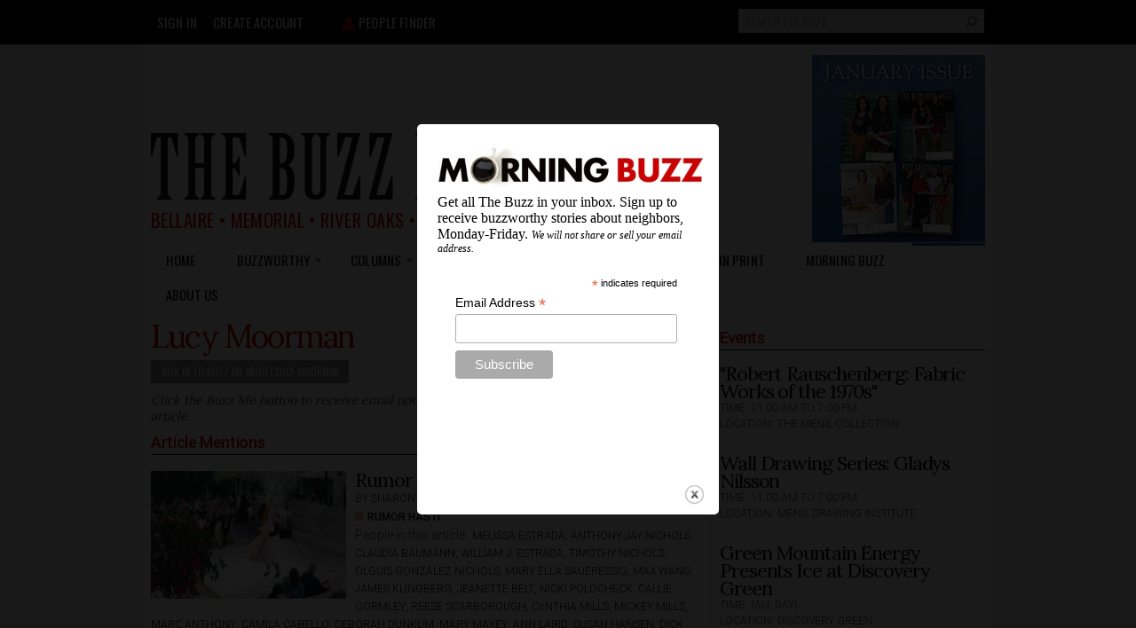

--- FILE ---
content_type: text/html; charset=utf-8
request_url: https://www.google.com/recaptcha/api2/aframe
body_size: 265
content:
<!DOCTYPE HTML><html><head><meta http-equiv="content-type" content="text/html; charset=UTF-8"></head><body><script nonce="4vEc3NoKxwo2ICUs2KltKw">/** Anti-fraud and anti-abuse applications only. See google.com/recaptcha */ try{var clients={'sodar':'https://pagead2.googlesyndication.com/pagead/sodar?'};window.addEventListener("message",function(a){try{if(a.source===window.parent){var b=JSON.parse(a.data);var c=clients[b['id']];if(c){var d=document.createElement('img');d.src=c+b['params']+'&rc='+(localStorage.getItem("rc::a")?sessionStorage.getItem("rc::b"):"");window.document.body.appendChild(d);sessionStorage.setItem("rc::e",parseInt(sessionStorage.getItem("rc::e")||0)+1);localStorage.setItem("rc::h",'1769734143203');}}}catch(b){}});window.parent.postMessage("_grecaptcha_ready", "*");}catch(b){}</script></body></html>